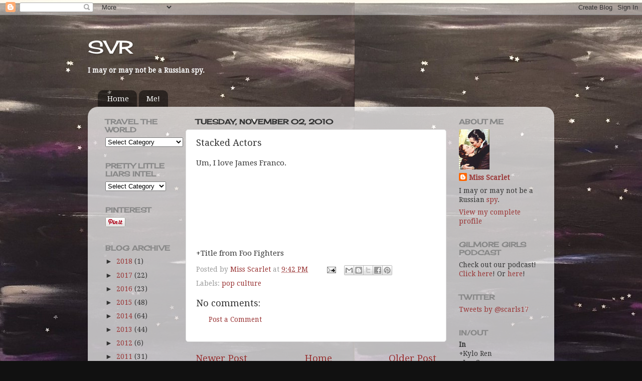

--- FILE ---
content_type: text/html; charset=utf-8
request_url: https://www.google.com/recaptcha/api2/aframe
body_size: 259
content:
<!DOCTYPE HTML><html><head><meta http-equiv="content-type" content="text/html; charset=UTF-8"></head><body><script nonce="JBX14arsBkDkzq7xWcgyLg">/** Anti-fraud and anti-abuse applications only. See google.com/recaptcha */ try{var clients={'sodar':'https://pagead2.googlesyndication.com/pagead/sodar?'};window.addEventListener("message",function(a){try{if(a.source===window.parent){var b=JSON.parse(a.data);var c=clients[b['id']];if(c){var d=document.createElement('img');d.src=c+b['params']+'&rc='+(localStorage.getItem("rc::a")?sessionStorage.getItem("rc::b"):"");window.document.body.appendChild(d);sessionStorage.setItem("rc::e",parseInt(sessionStorage.getItem("rc::e")||0)+1);localStorage.setItem("rc::h",'1769755511604');}}}catch(b){}});window.parent.postMessage("_grecaptcha_ready", "*");}catch(b){}</script></body></html>

--- FILE ---
content_type: text/javascript; charset=utf-8
request_url: https://www.goodreads.com/review/grid_widget/1426420.Scarlet's%20Bookshelf?cover_size=small&hide_link=&hide_title=&num_books=20&order=d&shelf=read&sort=date_read&widget_id=1399225225
body_size: 1639
content:
  var widget_code = '    <h2>\n      <a style=\"text-decoration: none;\" rel=\"nofollow\" href=\"https://www.goodreads.com/review/list/1426420-scarlet?shelf=read&amp;utm_medium=api&amp;utm_source=grid_widget\">Scarlet&#39;s Bookshelf<\/a>\n    <\/h2>\n  <div class=\"gr_grid_container\">\n    <div class=\"gr_grid_book_container\"><a title=\"The Murder at World\'s End (Stockingham &amp; Pike, #1)\" rel=\"nofollow\" href=\"https://www.goodreads.com/review/show/8294176479?utm_medium=api&amp;utm_source=grid_widget\"><img alt=\"The Murder at World\'s End\" border=\"0\" src=\"https://i.gr-assets.com/images/S/compressed.photo.goodreads.com/books/1756828253l/231126827._SY75_.jpg\" /><\/a><\/div>\n    <div class=\"gr_grid_book_container\"><a title=\"The Odds of You\" rel=\"nofollow\" href=\"https://www.goodreads.com/review/show/8229330981?utm_medium=api&amp;utm_source=grid_widget\"><img alt=\"The Odds of You\" border=\"0\" src=\"https://i.gr-assets.com/images/S/compressed.photo.goodreads.com/books/1761714432l/231127266._SY75_.jpg\" /><\/a><\/div>\n    <div class=\"gr_grid_book_container\"><a title=\"The Correspondent\" rel=\"nofollow\" href=\"https://www.goodreads.com/review/show/8251793092?utm_medium=api&amp;utm_source=grid_widget\"><img alt=\"The Correspondent\" border=\"0\" src=\"https://i.gr-assets.com/images/S/compressed.photo.goodreads.com/books/1735235942l/223001257._SY75_.jpg\" /><\/a><\/div>\n    <div class=\"gr_grid_book_container\"><a title=\"The Book of Blood and Roses (The Callisto Chronicles)\" rel=\"nofollow\" href=\"https://www.goodreads.com/review/show/8196431004?utm_medium=api&amp;utm_source=grid_widget\"><img alt=\"The Book of Blood and Roses\" border=\"0\" src=\"https://i.gr-assets.com/images/S/compressed.photo.goodreads.com/books/1766335336l/231363111._SY75_.jpg\" /><\/a><\/div>\n    <div class=\"gr_grid_book_container\"><a title=\"I, Medusa\" rel=\"nofollow\" href=\"https://www.goodreads.com/review/show/8236426936?utm_medium=api&amp;utm_source=grid_widget\"><img alt=\"I, Medusa\" border=\"0\" src=\"https://i.gr-assets.com/images/S/compressed.photo.goodreads.com/books/1745862421l/228143091._SX50_.jpg\" /><\/a><\/div>\n    <div class=\"gr_grid_book_container\"><a title=\"Space Vampire\" rel=\"nofollow\" href=\"https://www.goodreads.com/review/show/8202182030?utm_medium=api&amp;utm_source=grid_widget\"><img alt=\"Space Vampire\" border=\"0\" src=\"https://i.gr-assets.com/images/S/compressed.photo.goodreads.com/books/1756068405l/240583631._SY75_.jpg\" /><\/a><\/div>\n    <div class=\"gr_grid_book_container\"><a title=\"Soul Searching (Sweetwater Peak, #1)\" rel=\"nofollow\" href=\"https://www.goodreads.com/review/show/8162263758?utm_medium=api&amp;utm_source=grid_widget\"><img alt=\"Soul Searching\" border=\"0\" src=\"https://i.gr-assets.com/images/S/compressed.photo.goodreads.com/books/1745798055l/230422842._SY75_.jpg\" /><\/a><\/div>\n    <div class=\"gr_grid_book_container\"><a title=\"All I Want Is You\" rel=\"nofollow\" href=\"https://www.goodreads.com/review/show/8144247004?utm_medium=api&amp;utm_source=grid_widget\"><img alt=\"All I Want Is You\" border=\"0\" src=\"https://i.gr-assets.com/images/S/compressed.photo.goodreads.com/books/1711520290l/204316922._SY75_.jpg\" /><\/a><\/div>\n    <div class=\"gr_grid_book_container\"><a title=\"Alchemised\" rel=\"nofollow\" href=\"https://www.goodreads.com/review/show/7957732730?utm_medium=api&amp;utm_source=grid_widget\"><img alt=\"Alchemised\" border=\"0\" src=\"https://i.gr-assets.com/images/S/compressed.photo.goodreads.com/books/1737131981l/222490389._SY75_.jpg\" /><\/a><\/div>\n    <div class=\"gr_grid_book_container\"><a title=\"Dungeon Crawler Carl (Dungeon Crawler Carl, #1)\" rel=\"nofollow\" href=\"https://www.goodreads.com/review/show/8064827047?utm_medium=api&amp;utm_source=grid_widget\"><img alt=\"Dungeon Crawler Carl\" border=\"0\" src=\"https://i.gr-assets.com/images/S/compressed.photo.goodreads.com/books/1734203042l/56791389._SY75_.jpg\" /><\/a><\/div>\n    <div class=\"gr_grid_book_container\"><a title=\"Boleyn Traitor (The Plantagenet and Tudor Novels, #11)\" rel=\"nofollow\" href=\"https://www.goodreads.com/review/show/8054635818?utm_medium=api&amp;utm_source=grid_widget\"><img alt=\"Boleyn Traitor\" border=\"0\" src=\"https://i.gr-assets.com/images/S/compressed.photo.goodreads.com/books/1749032253l/220235413._SY75_.jpg\" /><\/a><\/div>\n    <div class=\"gr_grid_book_container\"><a title=\"Dragonborn\" rel=\"nofollow\" href=\"https://www.goodreads.com/review/show/7996376019?utm_medium=api&amp;utm_source=grid_widget\"><img alt=\"Dragonborn\" border=\"0\" src=\"https://i.gr-assets.com/images/S/compressed.photo.goodreads.com/books/1747277364l/232702990._SX50_.jpg\" /><\/a><\/div>\n    <div class=\"gr_grid_book_container\"><a title=\"Tourist Season (The Seasons of Carnage Trilogy, #1)\" rel=\"nofollow\" href=\"https://www.goodreads.com/review/show/7949414894?utm_medium=api&amp;utm_source=grid_widget\"><img alt=\"Tourist Season\" border=\"0\" src=\"https://i.gr-assets.com/images/S/compressed.photo.goodreads.com/books/1744773411l/231299870._SY75_.jpg\" /><\/a><\/div>\n    <div class=\"gr_grid_book_container\"><a title=\"A Land So Wide\" rel=\"nofollow\" href=\"https://www.goodreads.com/review/show/7898972993?utm_medium=api&amp;utm_source=grid_widget\"><img alt=\"A Land So Wide\" border=\"0\" src=\"https://i.gr-assets.com/images/S/compressed.photo.goodreads.com/books/1733854705l/222419258._SY75_.jpg\" /><\/a><\/div>\n    <div class=\"gr_grid_book_container\"><a title=\"Buckeye\" rel=\"nofollow\" href=\"https://www.goodreads.com/review/show/7880538727?utm_medium=api&amp;utm_source=grid_widget\"><img alt=\"Buckeye\" border=\"0\" src=\"https://i.gr-assets.com/images/S/compressed.photo.goodreads.com/books/1733285810l/221251828._SY75_.jpg\" /><\/a><\/div>\n    <div class=\"gr_grid_book_container\"><a title=\"Arcana Academy (Arcana Academy, #1)\" rel=\"nofollow\" href=\"https://www.goodreads.com/review/show/7760132518?utm_medium=api&amp;utm_source=grid_widget\"><img alt=\"Arcana Academy\" border=\"0\" src=\"https://i.gr-assets.com/images/S/compressed.photo.goodreads.com/books/1733415335l/219551319._SY75_.jpg\" /><\/a><\/div>\n    <div class=\"gr_grid_book_container\"><a title=\"Vera, or Faith\" rel=\"nofollow\" href=\"https://www.goodreads.com/review/show/7882487983?utm_medium=api&amp;utm_source=grid_widget\"><img alt=\"Vera, or Faith\" border=\"0\" src=\"https://i.gr-assets.com/images/S/compressed.photo.goodreads.com/books/1733965031l/220239019._SY75_.jpg\" /><\/a><\/div>\n    <div class=\"gr_grid_book_container\"><a title=\"A Forbidden Alchemy (The Artisan Trilogy, #1)\" rel=\"nofollow\" href=\"https://www.goodreads.com/review/show/7861908743?utm_medium=api&amp;utm_source=grid_widget\"><img alt=\"A Forbidden Alchemy\" border=\"0\" src=\"https://i.gr-assets.com/images/S/compressed.photo.goodreads.com/books/1740604113l/213660564._SY75_.jpg\" /><\/a><\/div>\n    <div class=\"gr_grid_book_container\"><a title=\"Maid for Each Other\" rel=\"nofollow\" href=\"https://www.goodreads.com/review/show/7782004512?utm_medium=api&amp;utm_source=grid_widget\"><img alt=\"Maid for Each Other\" border=\"0\" src=\"https://i.gr-assets.com/images/S/compressed.photo.goodreads.com/books/1735965931l/220458655._SY75_.jpg\" /><\/a><\/div>\n    <div class=\"gr_grid_book_container\"><a title=\"A Marriage at Sea: A True Story of Love, Obsession, and Shipwreck\" rel=\"nofollow\" href=\"https://www.goodreads.com/review/show/7754068810?utm_medium=api&amp;utm_source=grid_widget\"><img alt=\"A Marriage at Sea: A True Story of Love, Obsession, and Shipwreck\" border=\"0\" src=\"https://i.gr-assets.com/images/S/compressed.photo.goodreads.com/books/1731041831l/220239083._SY75_.jpg\" /><\/a><\/div>\n    <br style=\"clear: both\"/><br/><a class=\"gr_grid_branding\" style=\"font-size: .9em; color: #382110; text-decoration: none; float: right; clear: both\" rel=\"nofollow\" href=\"https://www.goodreads.com/user/show/1426420-scarlet\">Scarlet\'s favorite books &raquo;<\/a>\n  <noscript><br/>Share <a rel=\"nofollow\" href=\"/\">book reviews<\/a> and ratings with Scarlet, and even join a <a rel=\"nofollow\" href=\"/group\">book club<\/a> on Goodreads.<\/noscript>\n  <\/div>\n'
  var widget_div = document.getElementById('gr_grid_widget_1399225225')
  if (widget_div) {
    widget_div.innerHTML = widget_code
  }
  else {
    document.write(widget_code)
  }
